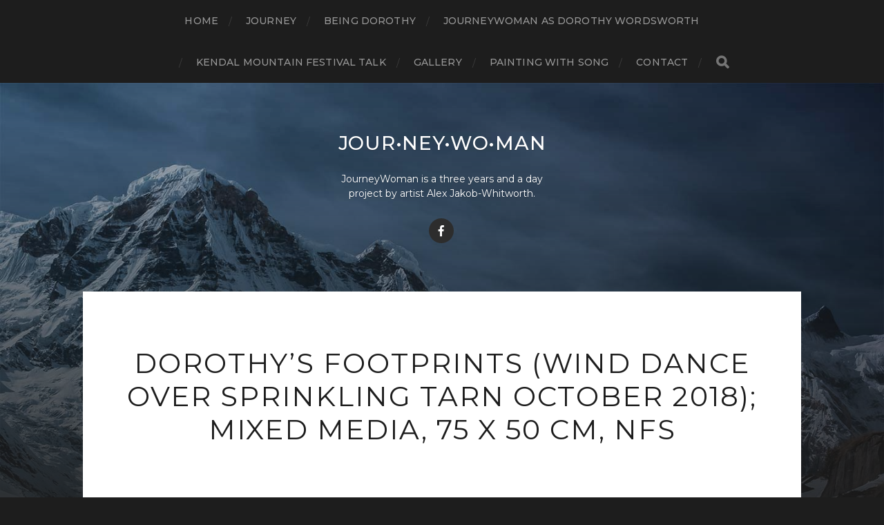

--- FILE ---
content_type: text/html; charset=UTF-8
request_url: https://journeywomanproject.co.uk/jakob-whitworth_alex_dorothys-footprints-the-weather-breathes-through-us/
body_size: 6645
content:
<!DOCTYPE html>

<html class="no-js" lang="en-GB">

	<head profile="http://gmpg.org/xfn/11">
		
		<meta http-equiv="Content-Type" content="text/html; charset=UTF-8" />
		<meta name="viewport" content="width=device-width, initial-scale=1.0, maximum-scale=1.0, user-scalable=no" >
		 
		<title>Dorothy&#8217;s Footprints (Wind Dance over Sprinkling Tarn October 2018); mixed media, 75 x 50 cm, NFS &#8211; jour•ney•wo•man</title>
<meta name='robots' content='max-image-preview:large' />
<script>document.documentElement.className = document.documentElement.className.replace("no-js","js");</script>
<link rel='dns-prefetch' href='//secure.gravatar.com' />
<link rel='dns-prefetch' href='//s.w.org' />
<link rel='dns-prefetch' href='//v0.wordpress.com' />
<link rel='dns-prefetch' href='//i0.wp.com' />
<link rel='dns-prefetch' href='//c0.wp.com' />
<link rel="alternate" type="application/rss+xml" title="jour•ney•wo•man &raquo; Feed" href="https://journeywomanproject.co.uk/feed/" />
<script type="text/javascript">
window._wpemojiSettings = {"baseUrl":"https:\/\/s.w.org\/images\/core\/emoji\/14.0.0\/72x72\/","ext":".png","svgUrl":"https:\/\/s.w.org\/images\/core\/emoji\/14.0.0\/svg\/","svgExt":".svg","source":{"concatemoji":"https:\/\/journeywomanproject.co.uk\/wp-includes\/js\/wp-emoji-release.min.js?ver=6.0"}};
/*! This file is auto-generated */
!function(e,a,t){var n,r,o,i=a.createElement("canvas"),p=i.getContext&&i.getContext("2d");function s(e,t){var a=String.fromCharCode,e=(p.clearRect(0,0,i.width,i.height),p.fillText(a.apply(this,e),0,0),i.toDataURL());return p.clearRect(0,0,i.width,i.height),p.fillText(a.apply(this,t),0,0),e===i.toDataURL()}function c(e){var t=a.createElement("script");t.src=e,t.defer=t.type="text/javascript",a.getElementsByTagName("head")[0].appendChild(t)}for(o=Array("flag","emoji"),t.supports={everything:!0,everythingExceptFlag:!0},r=0;r<o.length;r++)t.supports[o[r]]=function(e){if(!p||!p.fillText)return!1;switch(p.textBaseline="top",p.font="600 32px Arial",e){case"flag":return s([127987,65039,8205,9895,65039],[127987,65039,8203,9895,65039])?!1:!s([55356,56826,55356,56819],[55356,56826,8203,55356,56819])&&!s([55356,57332,56128,56423,56128,56418,56128,56421,56128,56430,56128,56423,56128,56447],[55356,57332,8203,56128,56423,8203,56128,56418,8203,56128,56421,8203,56128,56430,8203,56128,56423,8203,56128,56447]);case"emoji":return!s([129777,127995,8205,129778,127999],[129777,127995,8203,129778,127999])}return!1}(o[r]),t.supports.everything=t.supports.everything&&t.supports[o[r]],"flag"!==o[r]&&(t.supports.everythingExceptFlag=t.supports.everythingExceptFlag&&t.supports[o[r]]);t.supports.everythingExceptFlag=t.supports.everythingExceptFlag&&!t.supports.flag,t.DOMReady=!1,t.readyCallback=function(){t.DOMReady=!0},t.supports.everything||(n=function(){t.readyCallback()},a.addEventListener?(a.addEventListener("DOMContentLoaded",n,!1),e.addEventListener("load",n,!1)):(e.attachEvent("onload",n),a.attachEvent("onreadystatechange",function(){"complete"===a.readyState&&t.readyCallback()})),(e=t.source||{}).concatemoji?c(e.concatemoji):e.wpemoji&&e.twemoji&&(c(e.twemoji),c(e.wpemoji)))}(window,document,window._wpemojiSettings);
</script>
<style type="text/css">
img.wp-smiley,
img.emoji {
	display: inline !important;
	border: none !important;
	box-shadow: none !important;
	height: 1em !important;
	width: 1em !important;
	margin: 0 0.07em !important;
	vertical-align: -0.1em !important;
	background: none !important;
	padding: 0 !important;
}
</style>
	<link rel='stylesheet' id='wp-block-library-css'  href='https://c0.wp.com/c/6.0/wp-includes/css/dist/block-library/style.min.css' type='text/css' media='all' />
<style id='wp-block-library-inline-css' type='text/css'>
.has-text-align-justify{text-align:justify;}
</style>
<link rel='stylesheet' id='mediaelement-css'  href='https://c0.wp.com/c/6.0/wp-includes/js/mediaelement/mediaelementplayer-legacy.min.css' type='text/css' media='all' />
<link rel='stylesheet' id='wp-mediaelement-css'  href='https://c0.wp.com/c/6.0/wp-includes/js/mediaelement/wp-mediaelement.min.css' type='text/css' media='all' />
<style id='global-styles-inline-css' type='text/css'>
body{--wp--preset--color--black: #1d1d1d;--wp--preset--color--cyan-bluish-gray: #abb8c3;--wp--preset--color--white: #fff;--wp--preset--color--pale-pink: #f78da7;--wp--preset--color--vivid-red: #cf2e2e;--wp--preset--color--luminous-vivid-orange: #ff6900;--wp--preset--color--luminous-vivid-amber: #fcb900;--wp--preset--color--light-green-cyan: #7bdcb5;--wp--preset--color--vivid-green-cyan: #00d084;--wp--preset--color--pale-cyan-blue: #8ed1fc;--wp--preset--color--vivid-cyan-blue: #0693e3;--wp--preset--color--vivid-purple: #9b51e0;--wp--preset--color--accent: #3bc492;--wp--preset--color--dark-gray: #555;--wp--preset--color--light-gray: #757575;--wp--preset--gradient--vivid-cyan-blue-to-vivid-purple: linear-gradient(135deg,rgba(6,147,227,1) 0%,rgb(155,81,224) 100%);--wp--preset--gradient--light-green-cyan-to-vivid-green-cyan: linear-gradient(135deg,rgb(122,220,180) 0%,rgb(0,208,130) 100%);--wp--preset--gradient--luminous-vivid-amber-to-luminous-vivid-orange: linear-gradient(135deg,rgba(252,185,0,1) 0%,rgba(255,105,0,1) 100%);--wp--preset--gradient--luminous-vivid-orange-to-vivid-red: linear-gradient(135deg,rgba(255,105,0,1) 0%,rgb(207,46,46) 100%);--wp--preset--gradient--very-light-gray-to-cyan-bluish-gray: linear-gradient(135deg,rgb(238,238,238) 0%,rgb(169,184,195) 100%);--wp--preset--gradient--cool-to-warm-spectrum: linear-gradient(135deg,rgb(74,234,220) 0%,rgb(151,120,209) 20%,rgb(207,42,186) 40%,rgb(238,44,130) 60%,rgb(251,105,98) 80%,rgb(254,248,76) 100%);--wp--preset--gradient--blush-light-purple: linear-gradient(135deg,rgb(255,206,236) 0%,rgb(152,150,240) 100%);--wp--preset--gradient--blush-bordeaux: linear-gradient(135deg,rgb(254,205,165) 0%,rgb(254,45,45) 50%,rgb(107,0,62) 100%);--wp--preset--gradient--luminous-dusk: linear-gradient(135deg,rgb(255,203,112) 0%,rgb(199,81,192) 50%,rgb(65,88,208) 100%);--wp--preset--gradient--pale-ocean: linear-gradient(135deg,rgb(255,245,203) 0%,rgb(182,227,212) 50%,rgb(51,167,181) 100%);--wp--preset--gradient--electric-grass: linear-gradient(135deg,rgb(202,248,128) 0%,rgb(113,206,126) 100%);--wp--preset--gradient--midnight: linear-gradient(135deg,rgb(2,3,129) 0%,rgb(40,116,252) 100%);--wp--preset--duotone--dark-grayscale: url('#wp-duotone-dark-grayscale');--wp--preset--duotone--grayscale: url('#wp-duotone-grayscale');--wp--preset--duotone--purple-yellow: url('#wp-duotone-purple-yellow');--wp--preset--duotone--blue-red: url('#wp-duotone-blue-red');--wp--preset--duotone--midnight: url('#wp-duotone-midnight');--wp--preset--duotone--magenta-yellow: url('#wp-duotone-magenta-yellow');--wp--preset--duotone--purple-green: url('#wp-duotone-purple-green');--wp--preset--duotone--blue-orange: url('#wp-duotone-blue-orange');--wp--preset--font-size--small: 14px;--wp--preset--font-size--medium: 20px;--wp--preset--font-size--large: 21px;--wp--preset--font-size--x-large: 42px;--wp--preset--font-size--normal: 16px;--wp--preset--font-size--larger: 26px;}.has-black-color{color: var(--wp--preset--color--black) !important;}.has-cyan-bluish-gray-color{color: var(--wp--preset--color--cyan-bluish-gray) !important;}.has-white-color{color: var(--wp--preset--color--white) !important;}.has-pale-pink-color{color: var(--wp--preset--color--pale-pink) !important;}.has-vivid-red-color{color: var(--wp--preset--color--vivid-red) !important;}.has-luminous-vivid-orange-color{color: var(--wp--preset--color--luminous-vivid-orange) !important;}.has-luminous-vivid-amber-color{color: var(--wp--preset--color--luminous-vivid-amber) !important;}.has-light-green-cyan-color{color: var(--wp--preset--color--light-green-cyan) !important;}.has-vivid-green-cyan-color{color: var(--wp--preset--color--vivid-green-cyan) !important;}.has-pale-cyan-blue-color{color: var(--wp--preset--color--pale-cyan-blue) !important;}.has-vivid-cyan-blue-color{color: var(--wp--preset--color--vivid-cyan-blue) !important;}.has-vivid-purple-color{color: var(--wp--preset--color--vivid-purple) !important;}.has-black-background-color{background-color: var(--wp--preset--color--black) !important;}.has-cyan-bluish-gray-background-color{background-color: var(--wp--preset--color--cyan-bluish-gray) !important;}.has-white-background-color{background-color: var(--wp--preset--color--white) !important;}.has-pale-pink-background-color{background-color: var(--wp--preset--color--pale-pink) !important;}.has-vivid-red-background-color{background-color: var(--wp--preset--color--vivid-red) !important;}.has-luminous-vivid-orange-background-color{background-color: var(--wp--preset--color--luminous-vivid-orange) !important;}.has-luminous-vivid-amber-background-color{background-color: var(--wp--preset--color--luminous-vivid-amber) !important;}.has-light-green-cyan-background-color{background-color: var(--wp--preset--color--light-green-cyan) !important;}.has-vivid-green-cyan-background-color{background-color: var(--wp--preset--color--vivid-green-cyan) !important;}.has-pale-cyan-blue-background-color{background-color: var(--wp--preset--color--pale-cyan-blue) !important;}.has-vivid-cyan-blue-background-color{background-color: var(--wp--preset--color--vivid-cyan-blue) !important;}.has-vivid-purple-background-color{background-color: var(--wp--preset--color--vivid-purple) !important;}.has-black-border-color{border-color: var(--wp--preset--color--black) !important;}.has-cyan-bluish-gray-border-color{border-color: var(--wp--preset--color--cyan-bluish-gray) !important;}.has-white-border-color{border-color: var(--wp--preset--color--white) !important;}.has-pale-pink-border-color{border-color: var(--wp--preset--color--pale-pink) !important;}.has-vivid-red-border-color{border-color: var(--wp--preset--color--vivid-red) !important;}.has-luminous-vivid-orange-border-color{border-color: var(--wp--preset--color--luminous-vivid-orange) !important;}.has-luminous-vivid-amber-border-color{border-color: var(--wp--preset--color--luminous-vivid-amber) !important;}.has-light-green-cyan-border-color{border-color: var(--wp--preset--color--light-green-cyan) !important;}.has-vivid-green-cyan-border-color{border-color: var(--wp--preset--color--vivid-green-cyan) !important;}.has-pale-cyan-blue-border-color{border-color: var(--wp--preset--color--pale-cyan-blue) !important;}.has-vivid-cyan-blue-border-color{border-color: var(--wp--preset--color--vivid-cyan-blue) !important;}.has-vivid-purple-border-color{border-color: var(--wp--preset--color--vivid-purple) !important;}.has-vivid-cyan-blue-to-vivid-purple-gradient-background{background: var(--wp--preset--gradient--vivid-cyan-blue-to-vivid-purple) !important;}.has-light-green-cyan-to-vivid-green-cyan-gradient-background{background: var(--wp--preset--gradient--light-green-cyan-to-vivid-green-cyan) !important;}.has-luminous-vivid-amber-to-luminous-vivid-orange-gradient-background{background: var(--wp--preset--gradient--luminous-vivid-amber-to-luminous-vivid-orange) !important;}.has-luminous-vivid-orange-to-vivid-red-gradient-background{background: var(--wp--preset--gradient--luminous-vivid-orange-to-vivid-red) !important;}.has-very-light-gray-to-cyan-bluish-gray-gradient-background{background: var(--wp--preset--gradient--very-light-gray-to-cyan-bluish-gray) !important;}.has-cool-to-warm-spectrum-gradient-background{background: var(--wp--preset--gradient--cool-to-warm-spectrum) !important;}.has-blush-light-purple-gradient-background{background: var(--wp--preset--gradient--blush-light-purple) !important;}.has-blush-bordeaux-gradient-background{background: var(--wp--preset--gradient--blush-bordeaux) !important;}.has-luminous-dusk-gradient-background{background: var(--wp--preset--gradient--luminous-dusk) !important;}.has-pale-ocean-gradient-background{background: var(--wp--preset--gradient--pale-ocean) !important;}.has-electric-grass-gradient-background{background: var(--wp--preset--gradient--electric-grass) !important;}.has-midnight-gradient-background{background: var(--wp--preset--gradient--midnight) !important;}.has-small-font-size{font-size: var(--wp--preset--font-size--small) !important;}.has-medium-font-size{font-size: var(--wp--preset--font-size--medium) !important;}.has-large-font-size{font-size: var(--wp--preset--font-size--large) !important;}.has-x-large-font-size{font-size: var(--wp--preset--font-size--x-large) !important;}
</style>
<link rel='stylesheet' id='jetpack_css-css'  href='https://c0.wp.com/p/jetpack/10.9.1/css/jetpack.css' type='text/css' media='all' />
<link rel='stylesheet' id='hitchcock_google_fonts-css'  href='//fonts.googleapis.com/css?family=Montserrat%3A400%2C400italic%2C500%2C600%2C700%2C700italic%7CDroid+Serif%3A400%2C400italic%2C700%2C700italic&#038;ver=1' type='text/css' media='all' />
<link rel='stylesheet' id='hitchcock_fontawesome-css'  href='https://journeywomanproject.co.uk/wp-content/themes/hitchcock/assets/fonts/font-awesome/css/font-awesome.css?ver=2.0.2' type='text/css' media='all' />
<link rel='stylesheet' id='hitchcock_style-css'  href='https://journeywomanproject.co.uk/wp-content/themes/hitchcock/style.css?ver=2.0.2' type='text/css' media='all' />
<script type='text/javascript' src='https://c0.wp.com/c/6.0/wp-includes/js/jquery/jquery.min.js' id='jquery-core-js'></script>
<script type='text/javascript' src='https://c0.wp.com/c/6.0/wp-includes/js/jquery/jquery-migrate.min.js' id='jquery-migrate-js'></script>
<script type='text/javascript' src='https://journeywomanproject.co.uk/wp-content/themes/hitchcock/assets/js/flexslider.js?ver=2.0.2' id='hitchcock_flexslider-js'></script>
<script type='text/javascript' src='https://journeywomanproject.co.uk/wp-content/themes/hitchcock/assets/js/doubletaptogo.js?ver=2.0.2' id='hitchcock_doubletaptogo-js'></script>
<script type='text/javascript' src='https://journeywomanproject.co.uk/wp-content/themes/hitchcock/assets/js/global.js?ver=2.0.2' id='hitchcock_global-js'></script>
<link rel="https://api.w.org/" href="https://journeywomanproject.co.uk/wp-json/" /><link rel="alternate" type="application/json" href="https://journeywomanproject.co.uk/wp-json/wp/v2/media/137" /><link rel="EditURI" type="application/rsd+xml" title="RSD" href="https://journeywomanproject.co.uk/xmlrpc.php?rsd" />
<link rel="wlwmanifest" type="application/wlwmanifest+xml" href="https://journeywomanproject.co.uk/wp-includes/wlwmanifest.xml" /> 
<link rel='shortlink' href='https://wp.me/aafFt9-2d' />
<link rel="alternate" type="application/json+oembed" href="https://journeywomanproject.co.uk/wp-json/oembed/1.0/embed?url=https%3A%2F%2Fjourneywomanproject.co.uk%2Fjakob-whitworth_alex_dorothys-footprints-the-weather-breathes-through-us%2F" />
<link rel="alternate" type="text/xml+oembed" href="https://journeywomanproject.co.uk/wp-json/oembed/1.0/embed?url=https%3A%2F%2Fjourneywomanproject.co.uk%2Fjakob-whitworth_alex_dorothys-footprints-the-weather-breathes-through-us%2F&#038;format=xml" />
<style type='text/css'>img#wpstats{display:none}</style>
				<style type="text/css">
				/* If html does not have either class, do not show lazy loaded images. */
				html:not( .jetpack-lazy-images-js-enabled ):not( .js ) .jetpack-lazy-image {
					display: none;
				}
			</style>
			<script>
				document.documentElement.classList.add(
					'jetpack-lazy-images-js-enabled'
				);
			</script>
		
<!-- Jetpack Open Graph Tags -->
<meta property="og:type" content="article" />
<meta property="og:title" content="Dorothy&#8217;s Footprints (Wind Dance over Sprinkling Tarn October 2018); mixed media, 75 x 50 cm, NFS" />
<meta property="og:url" content="https://journeywomanproject.co.uk/jakob-whitworth_alex_dorothys-footprints-the-weather-breathes-through-us/" />
<meta property="og:description" content="Dorothy&#8217;s Footprints (Wind Dance over Sprinkling Tarn October 2018); mixed media, 75 x 50 cm, NFS" />
<meta property="article:published_time" content="2020-05-17T11:47:31+00:00" />
<meta property="article:modified_time" content="2020-05-22T13:18:56+00:00" />
<meta property="og:site_name" content="jour•ney•wo•man" />
<meta property="og:image" content="https://journeywomanproject.co.uk/wp-content/uploads/2020/05/Jakob-Whitworth_Alex_Dorothys-Footprints-The-Weather-Breathes-Through-Us-scaled.jpg" />
<meta property="og:image:alt" content="" />
<meta property="og:locale" content="en_GB" />
<meta name="twitter:text:title" content="Dorothy&#8217;s Footprints (Wind Dance over Sprinkling Tarn October 2018); mixed media, 75 x 50 cm, NFS" />
<meta name="twitter:image" content="https://i0.wp.com/journeywomanproject.co.uk/wp-content/uploads/2020/05/Jakob-Whitworth_Alex_Dorothys-Footprints-The-Weather-Breathes-Through-Us-scaled.jpg?fit=1200%2C820&#038;ssl=1&#038;w=640" />
<meta name="twitter:card" content="summary_large_image" />

<!-- End Jetpack Open Graph Tags -->
<style type="text/css" id="wp-custom-css">.single-post .post-date {
  display: none;
}
.single-post .featured-media {
  display: none;
}
.single-post .post-meta {
  display: none;
}
.single-post .post-title {
  font-weight: 100;
  letter-spacing: 2px;
}
.blog-description {
  font-family: 'Montserrat', sans-serif;
  font-size: 14px;
}
.jp-relatedposts-post-date {
  display: none;
}
.posts.group .post-overlay {
  opacity: 1;
  background: linear-gradient(rgba(0, 0, 0, 0) 50%, rgba(0, 0, 0, .9));
}
.posts.group .post-overlay .archive-post-date {
  display: none;
}
.posts.group .post-overlay .archive-post-title {
  color: white;
  font-weight: 100;
  letter-spacing: 2px;
  text-align: center;
}</style>	
	</head>
	
	<body data-rsssl=1 class="attachment attachment-template-default single single-attachment postid-137 attachmentid-137 attachment-jpeg post single">

		<svg xmlns="http://www.w3.org/2000/svg" viewBox="0 0 0 0" width="0" height="0" focusable="false" role="none" style="visibility: hidden; position: absolute; left: -9999px; overflow: hidden;" ><defs><filter id="wp-duotone-dark-grayscale"><feColorMatrix color-interpolation-filters="sRGB" type="matrix" values=" .299 .587 .114 0 0 .299 .587 .114 0 0 .299 .587 .114 0 0 .299 .587 .114 0 0 " /><feComponentTransfer color-interpolation-filters="sRGB" ><feFuncR type="table" tableValues="0 0.49803921568627" /><feFuncG type="table" tableValues="0 0.49803921568627" /><feFuncB type="table" tableValues="0 0.49803921568627" /><feFuncA type="table" tableValues="1 1" /></feComponentTransfer><feComposite in2="SourceGraphic" operator="in" /></filter></defs></svg><svg xmlns="http://www.w3.org/2000/svg" viewBox="0 0 0 0" width="0" height="0" focusable="false" role="none" style="visibility: hidden; position: absolute; left: -9999px; overflow: hidden;" ><defs><filter id="wp-duotone-grayscale"><feColorMatrix color-interpolation-filters="sRGB" type="matrix" values=" .299 .587 .114 0 0 .299 .587 .114 0 0 .299 .587 .114 0 0 .299 .587 .114 0 0 " /><feComponentTransfer color-interpolation-filters="sRGB" ><feFuncR type="table" tableValues="0 1" /><feFuncG type="table" tableValues="0 1" /><feFuncB type="table" tableValues="0 1" /><feFuncA type="table" tableValues="1 1" /></feComponentTransfer><feComposite in2="SourceGraphic" operator="in" /></filter></defs></svg><svg xmlns="http://www.w3.org/2000/svg" viewBox="0 0 0 0" width="0" height="0" focusable="false" role="none" style="visibility: hidden; position: absolute; left: -9999px; overflow: hidden;" ><defs><filter id="wp-duotone-purple-yellow"><feColorMatrix color-interpolation-filters="sRGB" type="matrix" values=" .299 .587 .114 0 0 .299 .587 .114 0 0 .299 .587 .114 0 0 .299 .587 .114 0 0 " /><feComponentTransfer color-interpolation-filters="sRGB" ><feFuncR type="table" tableValues="0.54901960784314 0.98823529411765" /><feFuncG type="table" tableValues="0 1" /><feFuncB type="table" tableValues="0.71764705882353 0.25490196078431" /><feFuncA type="table" tableValues="1 1" /></feComponentTransfer><feComposite in2="SourceGraphic" operator="in" /></filter></defs></svg><svg xmlns="http://www.w3.org/2000/svg" viewBox="0 0 0 0" width="0" height="0" focusable="false" role="none" style="visibility: hidden; position: absolute; left: -9999px; overflow: hidden;" ><defs><filter id="wp-duotone-blue-red"><feColorMatrix color-interpolation-filters="sRGB" type="matrix" values=" .299 .587 .114 0 0 .299 .587 .114 0 0 .299 .587 .114 0 0 .299 .587 .114 0 0 " /><feComponentTransfer color-interpolation-filters="sRGB" ><feFuncR type="table" tableValues="0 1" /><feFuncG type="table" tableValues="0 0.27843137254902" /><feFuncB type="table" tableValues="0.5921568627451 0.27843137254902" /><feFuncA type="table" tableValues="1 1" /></feComponentTransfer><feComposite in2="SourceGraphic" operator="in" /></filter></defs></svg><svg xmlns="http://www.w3.org/2000/svg" viewBox="0 0 0 0" width="0" height="0" focusable="false" role="none" style="visibility: hidden; position: absolute; left: -9999px; overflow: hidden;" ><defs><filter id="wp-duotone-midnight"><feColorMatrix color-interpolation-filters="sRGB" type="matrix" values=" .299 .587 .114 0 0 .299 .587 .114 0 0 .299 .587 .114 0 0 .299 .587 .114 0 0 " /><feComponentTransfer color-interpolation-filters="sRGB" ><feFuncR type="table" tableValues="0 0" /><feFuncG type="table" tableValues="0 0.64705882352941" /><feFuncB type="table" tableValues="0 1" /><feFuncA type="table" tableValues="1 1" /></feComponentTransfer><feComposite in2="SourceGraphic" operator="in" /></filter></defs></svg><svg xmlns="http://www.w3.org/2000/svg" viewBox="0 0 0 0" width="0" height="0" focusable="false" role="none" style="visibility: hidden; position: absolute; left: -9999px; overflow: hidden;" ><defs><filter id="wp-duotone-magenta-yellow"><feColorMatrix color-interpolation-filters="sRGB" type="matrix" values=" .299 .587 .114 0 0 .299 .587 .114 0 0 .299 .587 .114 0 0 .299 .587 .114 0 0 " /><feComponentTransfer color-interpolation-filters="sRGB" ><feFuncR type="table" tableValues="0.78039215686275 1" /><feFuncG type="table" tableValues="0 0.94901960784314" /><feFuncB type="table" tableValues="0.35294117647059 0.47058823529412" /><feFuncA type="table" tableValues="1 1" /></feComponentTransfer><feComposite in2="SourceGraphic" operator="in" /></filter></defs></svg><svg xmlns="http://www.w3.org/2000/svg" viewBox="0 0 0 0" width="0" height="0" focusable="false" role="none" style="visibility: hidden; position: absolute; left: -9999px; overflow: hidden;" ><defs><filter id="wp-duotone-purple-green"><feColorMatrix color-interpolation-filters="sRGB" type="matrix" values=" .299 .587 .114 0 0 .299 .587 .114 0 0 .299 .587 .114 0 0 .299 .587 .114 0 0 " /><feComponentTransfer color-interpolation-filters="sRGB" ><feFuncR type="table" tableValues="0.65098039215686 0.40392156862745" /><feFuncG type="table" tableValues="0 1" /><feFuncB type="table" tableValues="0.44705882352941 0.4" /><feFuncA type="table" tableValues="1 1" /></feComponentTransfer><feComposite in2="SourceGraphic" operator="in" /></filter></defs></svg><svg xmlns="http://www.w3.org/2000/svg" viewBox="0 0 0 0" width="0" height="0" focusable="false" role="none" style="visibility: hidden; position: absolute; left: -9999px; overflow: hidden;" ><defs><filter id="wp-duotone-blue-orange"><feColorMatrix color-interpolation-filters="sRGB" type="matrix" values=" .299 .587 .114 0 0 .299 .587 .114 0 0 .299 .587 .114 0 0 .299 .587 .114 0 0 " /><feComponentTransfer color-interpolation-filters="sRGB" ><feFuncR type="table" tableValues="0.098039215686275 1" /><feFuncG type="table" tableValues="0 0.66274509803922" /><feFuncB type="table" tableValues="0.84705882352941 0.41960784313725" /><feFuncA type="table" tableValues="1 1" /></feComponentTransfer><feComposite in2="SourceGraphic" operator="in" /></filter></defs></svg>
		<a class="skip-link button" href="#site-content">Skip to the content</a>
		
		<div class="navigation">
			
			<div class="section-inner">
				
				<ul class="main-menu">
																		
					<li id="menu-item-224" class="menu-item menu-item-type-custom menu-item-object-custom menu-item-224"><a href="/">Home</a></li>
<li id="menu-item-225" class="menu-item menu-item-type-post_type menu-item-object-post menu-item-225"><a href="https://journeywomanproject.co.uk/journey/">Journey</a></li>
<li id="menu-item-226" class="menu-item menu-item-type-post_type menu-item-object-post menu-item-226"><a href="https://journeywomanproject.co.uk/being-dorothy/">Being Dorothy</a></li>
<li id="menu-item-227" class="menu-item menu-item-type-post_type menu-item-object-post menu-item-227"><a href="https://journeywomanproject.co.uk/film-being-dorothy/">Journeywoman as Dorothy Wordsworth</a></li>
<li id="menu-item-228" class="menu-item menu-item-type-post_type menu-item-object-post menu-item-228"><a href="https://journeywomanproject.co.uk/talk-being-dorothy/">Kendal Mountain Festival Talk</a></li>
<li id="menu-item-229" class="menu-item menu-item-type-post_type menu-item-object-post menu-item-229"><a href="https://journeywomanproject.co.uk/gallery/">Gallery</a></li>
<li id="menu-item-230" class="menu-item menu-item-type-post_type menu-item-object-post menu-item-230"><a href="https://journeywomanproject.co.uk/painting-with-song/">Painting with Song</a></li>
<li id="menu-item-262" class="menu-item menu-item-type-post_type menu-item-object-page menu-item-262"><a href="https://journeywomanproject.co.uk/contact/">Contact</a></li>
					
					<li class="header-search">
						
<form method="get" class="search-form" id="search-form-69750be018051" action="https://journeywomanproject.co.uk/">
	<input type="search" class="search-field" placeholder="Search Form" name="s" id="search-field-69750be018054" /> 
	<button type="submit" class="search-button">
		<span class="screen-reader-text">Search</span>
		<div class="fa fw fa-search"></div>
	</button>
</form>					</li>
					
				</ul>
				
			</div><!-- .section-inner -->
			
			<button type="button" class="nav-toggle">
					
				<div class="bars">
					<div class="bar"></div>
					<div class="bar"></div>
					<div class="bar"></div>
				</div>
				
			</button><!-- .nav-toggle -->
			
			<div class="mobile-navigation">
			
				<ul class="mobile-menu">
																			
					<li class="menu-item menu-item-type-custom menu-item-object-custom menu-item-224"><a href="/">Home</a></li>
<li class="menu-item menu-item-type-post_type menu-item-object-post menu-item-225"><a href="https://journeywomanproject.co.uk/journey/">Journey</a></li>
<li class="menu-item menu-item-type-post_type menu-item-object-post menu-item-226"><a href="https://journeywomanproject.co.uk/being-dorothy/">Being Dorothy</a></li>
<li class="menu-item menu-item-type-post_type menu-item-object-post menu-item-227"><a href="https://journeywomanproject.co.uk/film-being-dorothy/">Journeywoman as Dorothy Wordsworth</a></li>
<li class="menu-item menu-item-type-post_type menu-item-object-post menu-item-228"><a href="https://journeywomanproject.co.uk/talk-being-dorothy/">Kendal Mountain Festival Talk</a></li>
<li class="menu-item menu-item-type-post_type menu-item-object-post menu-item-229"><a href="https://journeywomanproject.co.uk/gallery/">Gallery</a></li>
<li class="menu-item menu-item-type-post_type menu-item-object-post menu-item-230"><a href="https://journeywomanproject.co.uk/painting-with-song/">Painting with Song</a></li>
<li class="menu-item menu-item-type-post_type menu-item-object-page menu-item-262"><a href="https://journeywomanproject.co.uk/contact/">Contact</a></li>
					
				</ul>
				
				
<form method="get" class="search-form" id="search-form-69750be018bf8" action="https://journeywomanproject.co.uk/">
	<input type="search" class="search-field" placeholder="Search Form" name="s" id="search-field-69750be018bfb" /> 
	<button type="submit" class="search-button">
		<span class="screen-reader-text">Search</span>
		<div class="fa fw fa-search"></div>
	</button>
</form>			
			</div><!-- .mobile-navigation -->
			
		</div><!-- .navigation -->

				
		<div class="header-image" style="background-image: url( https://journeywomanproject.co.uk/wp-content/themes/hitchcock/assets/images/bg.jpg );"></div>
	
		<div class="header section-inner">
		
				
			<div class="blog-title">
									<a href="https://journeywomanproject.co.uk" rel="home">jour•ney•wo•man</a>
							</div>
			
							<div class="blog-description"><p>JourneyWoman is a three years and a day project by artist Alex Jakob-Whitworth.</p>
</div>
						
						
				<ul class="social-menu">
							
					<li id="menu-item-261" class="menu-item menu-item-type-custom menu-item-object-custom menu-item-261"><a href="https://www.facebook.com/Alex-Jakob-Whitworth-Artist-and-Journeywoman-198412290356346"><span class="screen-reader-text">Facebook Page</span></a></li>
					
				</ul><!-- .social-menu -->
			
						
		</div><!-- .header -->

		<main id="site-content">
		<div class="content section-inner">
		
			<div id="post-137" class="single single-post post-137 attachment type-attachment status-inherit hentry">
				
				<div class="post-container">
					
											
										
					<div class="post-header">

												
							<p class="post-date">17th May 2020</p>

												
						<h1 class="post-title">Dorothy&#8217;s Footprints (Wind Dance over Sprinkling Tarn October 2018); mixed media, 75 x 50 cm, NFS</h1>						
					</div>
					
					<div class="post-inner">
							
						<div class="post-content entry-content">
							<p class="attachment"><a href='https://i0.wp.com/journeywomanproject.co.uk/wp-content/uploads/2020/05/Jakob-Whitworth_Alex_Dorothys-Footprints-The-Weather-Breathes-Through-Us-scaled.jpg?ssl=1'><img width="300" height="205" src="https://i0.wp.com/journeywomanproject.co.uk/wp-content/uploads/2020/05/Jakob-Whitworth_Alex_Dorothys-Footprints-The-Weather-Breathes-Through-Us-scaled.jpg?fit=300%2C205&amp;ssl=1" class="attachment-medium size-medium jetpack-lazy-image" alt="" loading="lazy" data-attachment-id="137" data-permalink="https://journeywomanproject.co.uk/jakob-whitworth_alex_dorothys-footprints-the-weather-breathes-through-us/" data-orig-file="https://i0.wp.com/journeywomanproject.co.uk/wp-content/uploads/2020/05/Jakob-Whitworth_Alex_Dorothys-Footprints-The-Weather-Breathes-Through-Us-scaled.jpg?fit=2560%2C1749&amp;ssl=1" data-orig-size="2560,1749" data-comments-opened="0" data-image-meta="{&quot;aperture&quot;:&quot;1.8&quot;,&quot;credit&quot;:&quot;&quot;,&quot;camera&quot;:&quot;iPad Pro (10.5-inch)&quot;,&quot;caption&quot;:&quot;&quot;,&quot;created_timestamp&quot;:&quot;1541087289&quot;,&quot;copyright&quot;:&quot;&quot;,&quot;focal_length&quot;:&quot;3.99&quot;,&quot;iso&quot;:&quot;40&quot;,&quot;shutter_speed&quot;:&quot;0.0333333333333&quot;,&quot;title&quot;:&quot;&quot;,&quot;orientation&quot;:&quot;0&quot;}" data-image-title="Dorothy&#8217;s Footprints (Wind Dance over Sprinkling Tarn October 2018); mixed media, 75 x 50 cm, NFS" data-image-description="" data-image-caption="&lt;p&gt;Dorothy&#8217;s Footprints (Wind Dance over Sprinkling Tarn October 2018); mixed media, 75 x 50 cm, NFS&lt;/p&gt;
" data-medium-file="https://i0.wp.com/journeywomanproject.co.uk/wp-content/uploads/2020/05/Jakob-Whitworth_Alex_Dorothys-Footprints-The-Weather-Breathes-Through-Us-scaled.jpg?fit=300%2C205&amp;ssl=1" data-large-file="https://i0.wp.com/journeywomanproject.co.uk/wp-content/uploads/2020/05/Jakob-Whitworth_Alex_Dorothys-Footprints-The-Weather-Breathes-Through-Us-scaled.jpg?fit=600%2C410&amp;ssl=1" data-lazy-srcset="https://i0.wp.com/journeywomanproject.co.uk/wp-content/uploads/2020/05/Jakob-Whitworth_Alex_Dorothys-Footprints-The-Weather-Breathes-Through-Us-scaled.jpg?w=2560&amp;ssl=1 2560w, https://i0.wp.com/journeywomanproject.co.uk/wp-content/uploads/2020/05/Jakob-Whitworth_Alex_Dorothys-Footprints-The-Weather-Breathes-Through-Us-scaled.jpg?resize=300%2C205&amp;ssl=1 300w, https://i0.wp.com/journeywomanproject.co.uk/wp-content/uploads/2020/05/Jakob-Whitworth_Alex_Dorothys-Footprints-The-Weather-Breathes-Through-Us-scaled.jpg?resize=1024%2C699&amp;ssl=1 1024w, https://i0.wp.com/journeywomanproject.co.uk/wp-content/uploads/2020/05/Jakob-Whitworth_Alex_Dorothys-Footprints-The-Weather-Breathes-Through-Us-scaled.jpg?resize=768%2C525&amp;ssl=1 768w, https://i0.wp.com/journeywomanproject.co.uk/wp-content/uploads/2020/05/Jakob-Whitworth_Alex_Dorothys-Footprints-The-Weather-Breathes-Through-Us-scaled.jpg?resize=1536%2C1049&amp;ssl=1 1536w, https://i0.wp.com/journeywomanproject.co.uk/wp-content/uploads/2020/05/Jakob-Whitworth_Alex_Dorothys-Footprints-The-Weather-Breathes-Through-Us-scaled.jpg?resize=2048%2C1399&amp;ssl=1 2048w, https://i0.wp.com/journeywomanproject.co.uk/wp-content/uploads/2020/05/Jakob-Whitworth_Alex_Dorothys-Footprints-The-Weather-Breathes-Through-Us-scaled.jpg?w=1200&amp;ssl=1 1200w, https://i0.wp.com/journeywomanproject.co.uk/wp-content/uploads/2020/05/Jakob-Whitworth_Alex_Dorothys-Footprints-The-Weather-Breathes-Through-Us-scaled.jpg?w=1800&amp;ssl=1 1800w" data-lazy-sizes="(max-width: 300px) 100vw, 300px" data-lazy-src="https://i0.wp.com/journeywomanproject.co.uk/wp-content/uploads/2020/05/Jakob-Whitworth_Alex_Dorothys-Footprints-The-Weather-Breathes-Through-Us-scaled.jpg?fit=300%2C205&amp;ssl=1&amp;is-pending-load=1" srcset="[data-uri]" /></a></p>
						</div><!-- .post-content -->
						
						
												
							<div class="post-meta">
						
																
																
											
							</div><!-- .post-meta -->
						
							<div class="post-navigation group">
								
															
							</div><!-- .post-navigation -->

												
					</div><!-- .post-inner -->
					
									
				</div><!-- .post-container -->
				
			</div><!-- .post -->
			
		</div><!-- .content -->
		
				
		<div class="related-posts posts section-inner group">
					
			
<a href="https://journeywomanproject.co.uk/journey/" id="post-163" class="post post-163 type-post status-publish format-standard has-post-thumbnail hentry category-uncategorized" style="background-image: url( https://i0.wp.com/journeywomanproject.co.uk/wp-content/uploads/2020/05/IMG_8834-scaled.jpg?fit=508%2C381&ssl=1 );">

	<div class="post-overlay">
		
				
		<div class="archive-post-header">
		
		    <p class="archive-post-date">21st May 2020</p>
							
		    		    	<h2 class="archive-post-title">Journey</h2>
		    	    
		</div>

	</div>
	
</a><!-- .post -->
<a href="https://journeywomanproject.co.uk/being-dorothy/" id="post-168" class="post post-168 type-post status-publish format-standard has-post-thumbnail hentry category-uncategorized" style="background-image: url( https://i0.wp.com/journeywomanproject.co.uk/wp-content/uploads/2020/05/IMG_8853.jpg?fit=508%2C286&ssl=1 );">

	<div class="post-overlay">
		
				
		<div class="archive-post-header">
		
		    <p class="archive-post-date">21st May 2020</p>
							
		    		    	<h2 class="archive-post-title">Being Dorothy</h2>
		    	    
		</div>

	</div>
	
</a><!-- .post -->
<a href="https://journeywomanproject.co.uk/film-being-dorothy/" id="post-189" class="post post-189 type-post status-publish format-standard has-post-thumbnail hentry category-uncategorized" style="background-image: url( https://i0.wp.com/journeywomanproject.co.uk/wp-content/uploads/2020/05/alex.jpg?fit=508%2C508&ssl=1 );">

	<div class="post-overlay">
		
				
		<div class="archive-post-header">
		
		    <p class="archive-post-date">21st May 2020</p>
							
		    		    	<h2 class="archive-post-title">Journeywoman as Dorothy Wordsworth</h2>
		    	    
		</div>

	</div>
	
</a><!-- .post -->
		</div><!-- .related-posts --> 

				
		</main><!-- #site-content -->

		<div class="credits section-inner">
			<p>&copy; 2026 <a href="https://journeywomanproject.co.uk">jour•ney•wo•man</a></p>
			<p class="theme-by">Theme by <a href="https://www.andersnoren.se">Anders Nor&eacute;n</a></p>
		</div><!-- .credits -->

		<script>
jQuery(document).ready(function(){
    jQuery('.credits').append('<p class="theme-by"><a href="/wp-admin">Admin</a> | Website by <a href="https://robbie.xyz" target="_blank">Robbie Jakob-Whitworth</a></p>');
});
</script>
<script type='text/javascript' src='https://c0.wp.com/p/jetpack/10.9.1/_inc/build/photon/photon.min.js' id='jetpack-photon-js'></script>
<script type='text/javascript' src='https://journeywomanproject.co.uk/wp-content/plugins/jetpack/jetpack_vendor/automattic/jetpack-lazy-images/dist/intersection-observer.js?minify=false&#038;ver=f5a9d453c5a79e347f9ee90353c1abdf' id='jetpack-lazy-images-polyfill-intersectionobserver-js'></script>
<script type='text/javascript' id='jetpack-lazy-images-js-extra'>
/* <![CDATA[ */
var jetpackLazyImagesL10n = {"loading_warning":"Images are still loading. Please cancel your print and try again."};
/* ]]> */
</script>
<script type='text/javascript' src='https://journeywomanproject.co.uk/wp-content/plugins/jetpack/jetpack_vendor/automattic/jetpack-lazy-images/dist/lazy-images.js?minify=false&#038;ver=25eafb3f2ad93939cdfaaa7782cb8b85' id='jetpack-lazy-images-js'></script>
<script src='https://stats.wp.com/e-202604.js' defer></script>
<script>
	_stq = window._stq || [];
	_stq.push([ 'view', {v:'ext',j:'1:10.9.1',blog:'151497691',post:'137',tz:'0',srv:'journeywomanproject.co.uk'} ]);
	_stq.push([ 'clickTrackerInit', '151497691', '137' ]);
</script>

	</body>
	
</html>